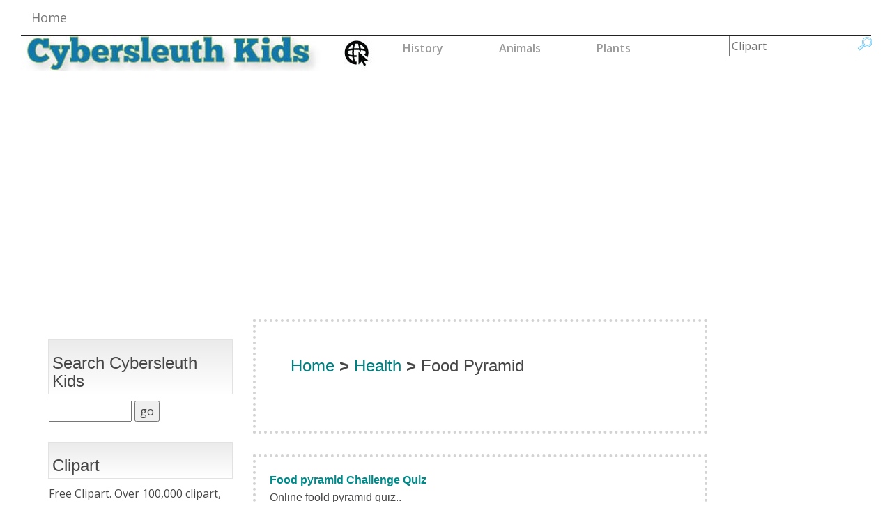

--- FILE ---
content_type: text/html
request_url: https://cybersleuth-kids.com/sleuth/Health/Food_Pyramid/index.htm
body_size: 13561
content:
<!DOCTYPE html>
<html lang="en">

<head>
<!-- PLUGIN:META -->
	<TITLE>Food Pyramid</TITLE>
<META NAME="description" CONTENT="Food Pyramid">
<META NAME="keywords" CONTENT="Food Pyramid">

	<meta charset="utf-8">
	<meta http-equiv="X-UA-Compatible" content="IE=edge">
	<meta name="viewport" content="width=device-width, initial-scale=1">
	<meta name="description" content="">
	<meta name="author" content="">
	<title>Cybersleuth Kids</title>
	<!-- Bootstrap Core CSS -->
	<link href="/vendor/bootstrap/css/bootstrap.min.css" rel="stylesheet">
	<!-- Custom Fonts -->
	<link href="/vendor/font-awesome/css/font-awesome.min.css" rel="stylesheet" type="text/css">
	<link href='https://fonts.googleapis.com/css?family=Open+Sans:300italic,400italic,600italic,700italic,800italic,400,300,600,700,800' rel='stylesheet' type='text/css'>
	<!-- Theme CSS -->
	<link href="/css/jQuery.thumbFx.css" rel="stylesheet">
	<link href="/css/custom-styles.css" rel="stylesheet">
	<!-- HTML5 Shim and Respond.js IE8 support of HTML5 elements and media queries -->
	<!-- WARNING: Respond.js doesn't work if you view the page via file:// -->
	<!--[if lt IE 9]>
        <script src="https://oss.maxcdn.com/libs/html5shiv/3.7.0/html5shiv.js"></script>
        <script src="https://oss.maxcdn.com/libs/respond.js/1.4.2/respond.min.js"></script>
    <![endif]-->
</head>

<body>
	<div class="container-fluid">
		<nav class="navbar navbar-default navbar-static-top">
			<div class="container-fluid">
				<div class="navbar-header">
					<button type="button" class="navbar-toggle collapsed" data-toggle="collapse" data-target="#navbar" aria-expanded="false" aria-controls="navbar"> <span class="sr-only">Toggle navigation</span>
						<span class="icon-bar"></span>
						<span class="icon-bar"></span>
						<span class="icon-bar"></span>
					</button> <a class="navbar-brand" href="/">Home</a>
				</div>
				<div id="navbar" class="navbar-collapse collapse">
					<ul class="nav navbar-nav">
						<li>
							<img src="/cybersleuth-kids-title-csk.jpg" alt="" />
						</li>
						<li><a href="/sleuth/History/index.htm">History</a>
						</li>
						<li><a href="/sleuth/Science/Animals/index.htm">Animals</a>
						</li>
						<li><a href="/sleuth/Science/Plants/index.htm">Plants</a>
						</li>
					</ul>
					<ul class="nav navbar-nav navbar-right">
						<li>
							<script type="text/javascript">
								function redirect(theForm) {
								                                if (theForm.search.value != "") {
								                                var search = theForm.search.value.replace(/ /g, '+');
								                                search = escape(search);
								                                window.location.href = theForm.action + search + "/";
								                            }
								                            return false;
								                        }
							</script>
							<form action="https://classroomclipart.com/clipart-search/all-phrase/" method=get name=SearchForm onSubmit="return redirect(this);">
								<input name=img type=hidden value=0>
								<table border=0 cellpadding=1 cellspacing=0 align="left">
									<tbody>
										<tr>
											<td height="23" width="149">
												<input placeholder="Clipart" type="text" maxlength=125 name=search size=20>
											</td>
											<td height="23" width="1"></td>
											<td height="23" width="35">
												<input border=0 src="/images/search.gif" type=image name="image">
										</tr>
									</tbody>
								</table>
							</form>
						</li>
					</ul>
					</ul>
				</div>
				<!--/.nav-collapse -->
			</div>
		</nav>
	<section class="top-ad-container">
			<div class="container-fluid">
				<div class="row">
					<div class="col-md-12">
						<div align="center">
							<script async src="https://pagead2.googlesyndication.com/pagead/js/adsbygoogle.js"></script>
							<!-- cyber horizontal -->
<ins class="adsbygoogle" style="display:block" data-ad-client="ca-pub-6046499734384137" data-ad-slot="7167076798" data-ad-format="auto" data-full-width-responsive="true"></ins>
							<script>
								(adsbygoogle = window.adsbygoogle || []).push({});
							</script>
						</div>
					</div>
				</div>
			</div>
		</section>
		<!-- end top ad -->
	<section class="content-area">
		<div class="container">
			<div class="row">
				<div class="col-md-3">
					<div class="each-widget">
						<div class="left-ad">
							<script type="text/javascript">
								<!--
									e9 = new Object();
								    e9.size = "300x250";
								//-->
							</script>
							<script type="text/javascript" src="//tags.expo9.exponential.com/tags/CyberSleuthKids/ROS/tags.js"></script>
						</div>
					</div>
					<div class="each-widget">
						<h3>Search Cybersleuth Kids</h3>	
						<form method=GET action="http://cybersleuth-kids.com/cgi-bin/search/hyperseek.cgi" name="SearchForm">
							<input name="Terms" maxlength=800 size=12 value="">
							<input name="goButton" type="submit" value="go">
						</form>
					</div>
					<!-- end search -->
					<div class="each-widget">
						<h3>Clipart</h3>	
						<p>Free Clipart. Over 100,000 clipart, pictures, illustrations, icons, photographs and images to download.</p>
						<p>
							<img src="/images/animal_clipart_thumb.jpg" alt="image" class="img-responsive" />
						</p>
					</div>
					<!-- end clipart -->
					<div class="each-widget">
						<h3>Search  CLIPART</h3>	
						<div id="search">
							<script type="text/javascript">
								function redirect(theForm) {
								                            if (theForm.search.value != "") {
								                            var search = theForm.search.value.replace(/ /g, '+');
								                            search = escape(search);
								                            window.location.href = theForm.action + search + "/";
								                            }
								                            return false;
								                            }
							</script>
							<form action="https://classroomclipart.com/clipart-search/all-phrase/" method=get name=SearchForm onSubmit="return redirect(this);">
								<input name=img type=hidden value=0>
								<table border=0 cellpadding=1 cellspacing=0 align="center">
									<tbody>
										<tr>
											<td height="23" width="149">
												<input maxlength=125 name=search size=20>
											</td>
											<td height="23" width="1"></td>
											<td height="23" width="35">
												<input name="goButton" type="submit" value="go" />
										</tr>
									</tbody>
								</table>
							</form>
						</div>
					</div>
					<!-- end search -->
					<div class="each-widget">
						<p>
							<img src="/images/anatomy_printout_thumb.jpg" alt="image" class="img-responsive" />
						</p> <a href="/animal/anatomy/index.htm">Animal Anatomy Printouts</a>
					</div>
					<!-- end anatomy -->
					<div class="each-widget">
						<h3>online games & printables</h3>	
						<ul class="sidebar-links">
							<li><a href="/printables/index.htm">List of Printables </a>
							</li>
							<li><a href="/Math_Worksheets/index.htm">Math Worksheets </a>
							</li>
							<li><a href="/coloring/index.htm">Coloring Pages </a>
							</li>
														<li><a href="/games/slider/index.htm">Online Slider Games</a>
							</li>
							<li><a href="/wordsearchgames/index.htm">Online Wordsearch Puzzle</a>
							</li>
							<li><a href="/jigsawpuzzles/index.htm">Online Jigsaw Puzzles</a>
							</li>
							<li><a href="/sudoku/index.htm"> Printable Sudoku Puzzles</a>
							</li>
							
							<li><a href="/games/wordsearch/index.htm">Printable Wordsearch Puzzles</a>
							</li>
							<li><a href="/games/crossword/index.htm">Printable Crossword Puzzles</a>
							</li>
							<li><a href="/Math_Worksheets/index.htm">Printable Math Worksheets</a>
							</li>
					</div>
					<!-- end links -->
					<div class="each-widget">
						<h3>Learning Categories</h3>	
						<ul class="sidebar-links">
							<li><a href="/sleuth/Science/Animals/index.htm">Animals</a>
							</li>
							<li><a href="/sleuth/Science/Anatomy/index.htm">Anatomy</a>
							</li>
							<li><a href="/sleuth/History/Ancient_Civilizations/index.htm">Ancient Civilizations</a>
							</li>
							<li><a href="/sleuth/History/Explorers/index.htm">Explorers</a>
							</li>
							<li><a href="/sleuth/Health/index.htm">Health</a>
							</li>
							<li><a href="/sleuth/Science/index.htm">Science</a>
							</li>
							<li><a href="/sleuth/History/US_History/index.htm">US History</a>
							</li>
						</ul>
					</div>
					<!-- end links -->
				</div>
				<!-- left container -->
				<div class="col-md-7">
					<div class="welcome-box">
<!-- PLUGIN:MENU -->
						<h3> <A HREF="http://cybersleuth-kids.com">Home</A> <B>></B> 
<A HREF="/sleuth/Health/index.htm">Health</A>
<B> > </B>
Food Pyramid
</h3>
						
						<p>
<!-- PLUGIN:CATEGORIES -->
							
						</p>
					</div>
					<!-- end welcome box -->
					<!-- end section -->
					<div class="welcome-box">
						
<!-- PLUGIN:BODY -->
						<B><font face="Arial, Helvetica, sans-serif"><A HREF="http://web.utk.edu/~fnh/new_page_6.htm"><FONT COLOR="DarkCyan">Food pyramid Challenge Quiz</FONT></A> <BR></B>Online foold pyramid quiz..<BR> <font color="#C0C0C0">web.utk.edu/~fnh/new_page_6.htm </font><BR><BR><B><font face="Arial, Helvetica, sans-serif"><A HREF="http://www2.lhric.org/pocantico/nutrition/nutrition.html"><FONT COLOR="DarkCyan">Nutrition & the Food Pyramid</FONT></A> <BR></B>Click on the pyramid to learn about any of the food groups!<BR> <font color="#C0C0C0">www2.lhric.org/pocantico/nutrition/nutritio... </font><BR><BR><B><font face="Arial, Helvetica, sans-serif"><A HREF="http://www.enchantedlearning.com/food/foodpyramidquiz.shtml"><FONT COLOR="DarkCyan">Food Pyramid Quiz Printout - EnchantedLearning.com</FONT></A> <BR></B>Food Pyramid Quiz Flag Printout.<BR> <font color="#C0C0C0">enchantedlearning.com/food/foodpyramidq... </font><BR><BR><B><font face="Arial, Helvetica, sans-serif"><A HREF="http://www.dairycouncilofca.org/activities/pyra_main.htm"><FONT COLOR="DarkCyan">Dairy Council of CA - Activities - Food Pyramid Game</FONT></A> <BR></B>Test your knowledge of the 5 food groups, and how much you need from each group<BR> <font color="#C0C0C0">dairycouncilofca.org/activities/pyra_ma... </font><BR><BR><B><font face="Arial, Helvetica, sans-serif"><A HREF="http://www.heartpoint.com/Cholfoodpyramid.html"><FONT COLOR="DarkCyan">HeartPoint: Cholesterol: Food Pyramid</FONT></A> <BR></B>The Food Pyramid was designed to display all of the good foods there are to eat<BR> <font color="#C0C0C0">heartpoint.com/Cholfoodpyramid.html </font><BR><BR><B><font face="Arial, Helvetica, sans-serif"><A HREF="http://www.usda.gov/news/usdakids/index.html"><FONT COLOR="DarkCyan">USDA for Kids</FONT></A> <BR></B>US Department of Agriculture web site, includes information  on the food pyramid, nutrition,agriculture and more...<BR> <font color="#C0C0C0">usda.gov/news/usdakids/index.html </font><BR><BR><B><font face="Arial, Helvetica, sans-serif"><A HREF="http://www.nal.usda.gov:8001/py/pmap.htm"><FONT COLOR="DarkCyan">The Food Guide Pyramid</FONT></A> <BR></B>The Food Guide Pyramid is an outline of what to eat each day based on the Dietary Guidelines .<BR> <font color="#C0C0C0">nal.usda.gov:8001/py/pmap.htm </font><BR><BR><B><font face="Arial, Helvetica, sans-serif"><A HREF="http://www.kde.state.ky.us/bmss/odss/dscn/intpyr.htm"><FONT COLOR="DarkCyan">Food Pyramid Page</FONT></A> <BR></B>Come explore the food guide  pyramids from a variety of different sources<BR> <font color="#C0C0C0">kde.state.ky.us/bmss/odss/dscn/intpyr.h... </font><BR><BR><FONT FACE="Arial" COLOR="black" SIZE="3">
</FONT>

					</div>
					<!-- end welcome box -->
				</div>
				<!-- middle container -->
				<div class="col-md-2">
					<div class="each-widget">
						<div class="right-ad">
							<script type="text/javascript">
								<!--
									e9 = new Object();
								    e9.size = "160x600";
								//-->
							</script>
							<script type="text/javascript" src="//tags.expo9.exponential.com/tags/CyberSleuthKids/ROS/tags.js"></script>
						</div>
					</div>
					<div class="each-widget">
						<div class="right-ad">
							<script async src="//pagead2.googlesyndication.com/pagead/js/adsbygoogle.js"></script>
							<!-- 160x600, created 2/12/09 -->
<ins class="adsbygoogle" style="display:inline-block;width:160px;height:600px" data-ad-client="ca-pub-6046499734384137" data-ad-slot="3575324561"></ins>
							<script>
								(adsbygoogle = window.adsbygoogle || []).push({});
							</script>
						</div>
					</div>
				</div>
				<!-- right container -->
			</div>
		</div>
	</section>
	<!-- end content area -->
	<section class="bottom-ad-container">
		<div class="container">
			<div class="row">
				<div class="col-md-12">
					<div align="center">
						<script type="text/javascript">
							<!--
							                    google_ad_client = "ca-pub-6046499734384137";
							                    /* 728x90, created 2/12/09 */
							                    google_ad_slot = "1649767630";
							                    google_ad_width = 728;
							                    google_ad_height = 90;
							                    //-->
						</script>
						<script type="text/javascript" src="http://pagead2.googlesyndication.com/pagead/show_ads.js">
						</script>
					</div>
				</div>
			</div>
		</div>
	</section>
	<footer>
		<p> cybersleuthkids | 2019</p>
	</footer>
</body>

</html>

--- FILE ---
content_type: text/html; charset=utf-8
request_url: https://www.google.com/recaptcha/api2/aframe
body_size: 269
content:
<!DOCTYPE HTML><html><head><meta http-equiv="content-type" content="text/html; charset=UTF-8"></head><body><script nonce="IHQ3jWjzlBXeeG7mUbzs2w">/** Anti-fraud and anti-abuse applications only. See google.com/recaptcha */ try{var clients={'sodar':'https://pagead2.googlesyndication.com/pagead/sodar?'};window.addEventListener("message",function(a){try{if(a.source===window.parent){var b=JSON.parse(a.data);var c=clients[b['id']];if(c){var d=document.createElement('img');d.src=c+b['params']+'&rc='+(localStorage.getItem("rc::a")?sessionStorage.getItem("rc::b"):"");window.document.body.appendChild(d);sessionStorage.setItem("rc::e",parseInt(sessionStorage.getItem("rc::e")||0)+1);localStorage.setItem("rc::h",'1769493958529');}}}catch(b){}});window.parent.postMessage("_grecaptcha_ready", "*");}catch(b){}</script></body></html>

--- FILE ---
content_type: text/css
request_url: https://cybersleuth-kids.com/css/jQuery.thumbFx.css
body_size: 9934
content:
/***********************/
/*** OverLayer Style ***/
/***********************/

/* General
----------------------------------------------------------------------------------------------------*/

.overlayer {
    display: inline-block;
    max-width: 100%;
}

.overlayer .overlay { visibility: hidden }

/* Default Style
----------------------------------------------------------------------------------------------------*/

.overlayer .overlay-default {
    background: url(../images/overlay-zoom.png) 50% 50% no-repeat;
    background-color: rgba(0,0,0,0.5);
}

/* Overlay Style
----------------------------------------------------------------------------------------------------*/

.overlayer .overlay {
    background: url(../images/overlay-ie.png) 0 0 repeat;
    background: none rgba(0,0,0,0.5);
    text-shadow: none;
	z-index:99;
}

.overlayer .overlay,
.overlayer .overlay a { color: #fff }

.overlayer .overlay a { text-decoration: underline }

.overlayer .overlay > div { padding: 10px }

.overlayer .overlay.remove-padding > div { padding: 0 }

.overlayer .overlay > div > *:first-child { margin-top: 0 }

.overlayer .overlay > div > *:last-child { margin-bottom: 0 }


/**********************/
/*** LightBox Style ***/
/**********************/

/* Loading
----------------------------------------------------------------------------------------------------*/

#lightbox-loading {
	background-color:#000;
	background-color: rgba(0, 0, 0, 0.8);
    background-image: url("../images/loader.gif");
    background-position: center center;
    background-repeat: no-repeat;
    display: none;
    height: 64px;
    left: 50%;
    margin: -32px 0 0 -32px;
    overflow: hidden;
    position: fixed;
    top: 50%;
    width: 64px;
    z-index: 1104;
    -moz-border-radius: 10px;
    -webkit-border-radius: 10px;
    border-radius: 10px;
    -moz-box-shadow: 0 0 5px 1px #000000;
    -webkit-box-shadow: 0 0 5px 1px #000000;
    box-shadow: 0 0 5px 1px #000000;
}

#lightbox-loading div {
	display:none;
}

/* Lightbox
----------------------------------------------------------------------------------------------------*/

#lightbox-overlay {
    display: none;
    position: absolute;
    top: 0;
    left: 0;
    width: 100%;
    z-index: 1100;
}

#lightbox-tmp {
    display: none;
    padding: 0;
    margin: 0;
    border: 0;
    overflow: auto;
}

#lightbox-wrap {
    display: none;
    position: absolute;
    top: 0;
    left: 0;
    padding: 20px;
    z-index: 1101;
    outline: none;
}

#lightbox-outer {
    position: relative;
    width: 100%;
    height: 100%;
    background: #000;
    -moz-box-shadow: 0px 0px 15px #000;
    -webkit-box-shadow: 0px 0px 15px #000;
    box-shadow: 0px 0px 15px #000;
    -moz-border-radius: 8px;
    -webkit-border-radius: 8px;
    border-radius: 8px;
}

#lightbox-content {
    background: #fff;
    position: relative;
    width: 0;
    height: 0;
    padding: 0;
    border: 0px solid #000;
    outline: none;
    overflow: hidden;
    z-index: 1102;
    text-shadow: none;
    color: #000;
    -moz-border-radius: 8px;
    -webkit-border-radius: 8px;
    border-radius: 8px;
}

/* Special Content
----------------------------------------------------------------------------------------------------*/

#lightbox-error {
    margin: 0;
    padding: 14px;
    font: normal 12px/20px Arial;
    color: #444;
}

#lightbox-img {
    width: 100%;
    height: 100%;
    margin: 0;
    padding: 0;
    border: none;
    outline: none;
    line-height: 0;
    vertical-align: top;
}

#lightbox-frame {
    display: block;
    width: 100%;
    height: 100%;
    border: none;
}

/* Previous/Next/Close Buttons
----------------------------------------------------------------------------------------------------*/

#lightbox-left,
#lightbox-right,
#lightbox-close {
    background: url(../images/overlay-ie.png) 0 0 repeat;
    background: rgba(0, 0, 0, 0.5);
    cursor: pointer;
    outline: medium none;
    padding: 5px;
    position: absolute;
    top: 20px;
    z-index: 1102;
    -moz-border-radius: 3px;
    -webkit-border-radius: 3px;
    border-radius: 3px;
    display: none;
}

#lightbox-left { left: 20px }

#lightbox-right { left: 60px }

#lightbox-close {
    background: #000;
    right: -50px;
    -moz-border-radius: 0 3px 3px 0;
    -webkit-border-radius: 0 3px 3px 0;
    border-radius: 0 3px 3px 0;
    -moz-box-shadow: 0px 0px 15px #000;
    -webkit-box-shadow: 0px 0px 15px #000;
    box-shadow: 0px 0px 15px #000;
}

#lightbox-left:hover,
#lightbox-right:hover,
#lightbox-close:hover { background: #000 }

#lightbox-left-ico,
#lightbox-right-ico,
#lightbox-close span {
    display: block;
    width: 20px;
    height: 20px;
    background: url(../images/sprite.png) 0 0 no-repeat;
}

#lightbox-right-ico { background-position: 0px -20px }

#lightbox-left-ico { background-position: 0px -40px }

/* Titles
----------------------------------------------------------------------------------------------------*/

#lightbox-title {
    font-size: 12px;
    z-index: 1102;
    text-shadow: none;
}

#lightbox-title.lightbox-title-float {
    padding: 5px 10px;
    position: absolute;
    left: 0;
    bottom: -20px;
    background: #000; /* IE */
    background: rgba(0, 0, 0, 0.7);
    color: #FFF;
    font-weight: bold;
    -moz-border-radius: 6px;
    -webkit-border-radius: 6px;
    border-radius: 6px;
}

#lightbox-title.lightbox-title-inside {
    padding-bottom: 10px;
    text-align: center;
    color: #fff;
    position: relative;
}

#lightbox-title.lightbox-title-outside {
    padding-top: 10px;
    color: #FFF;
}

#lightbox-title.lightbox-title-over {
    position: absolute;
    bottom: 0;
    left: 0;
    color: #FFF;
    text-align: center;
    background: #000; /* IE */
    background: rgba(0, 0, 0, 0.5);
}

#lightbox-title-over { padding: 10px }

/* Image Content
----------------------------------------------------------------------------------------------------*/

a[data-lightbox] { max-width: 150% }


/********************/
/*** Slides Style ***/
/********************/

/* General
----------------------------------------------------------------------------------------------------*/
[data-slides],
.slides { 
	position: relative;
	overflow:hidden;
}

.slides  > *,
[data-slides] > * {
    position: absolute;
    display: none;
    width: 100%;
    left: 0;
    top: 0;
}

.slides  > *:first-child,
[data-slides]  > *:first-child {
    position: relative;
    display: block;
    float: left;
}

.slides img,
[data-slides] img {
    max-width: 100%;
    display: block;
}

/* Pager/Navigation
----------------------------------------------------------------------------------------------------*/
.slides .slide-nav,
.slides .slide-pager {
    display: block;
    position: absolute;
    top: 50%;
    margin-top: -15px;
	z-index:2;
}

.slide-nav a {
    background: url(../images/overlay-ie.png) 0 0 repeat;
    background: rgba(0, 0, 0, 0.5);
    cursor: pointer;
    outline: medium none;
    padding: 5px;
    position: absolute;
    z-index: 999;
    -moz-border-radius: 3px;
    -webkit-border-radius: 3px;
    border-radius: 3px;
    display: block;
}

.slide-nav a:hover { background: #000 }

.slide-nav a span {
    display: block;
    width: 20px;
    height: 20px;
    background: url(../images/sprite.png) 0 0 no-repeat;
}

.slide-nav a.prev { left: 10px }

.slide-nav a.next { right: 10px }

.slide-nav a.prev span { background-position: 0px -40px }

.slide-nav a.next span { background-position: 0px -20px }

.slides .slide-pager {
    top: auto;
    margin: 0;
    bottom: 0;
    text-align: center;
}

.slides .slide-pager a {
    text-indent: -9999px;
    display: inline-block;
    width: 13px;
    height: 13px;
    margin: 0 3px;
    background: url(../images/nav.png) 0 0 repeat;
    cursor: pointer;
}

.slides .slide-pager a:hover { background-position: 0 -13px }

.slides .slide-pager a:active { background-position: 0 -26px }

.slides .slide-pager a.active { background-position: 0 -39px }

/*********************/
/*** Tooltip Style ***/
/*********************/

/*
 * Tooltips Style
 */

#tip_holder {
    display: none;
    position: absolute;
    top: 0;
    left: 0;
    z-index: 99999;
}

#close-tip {
    background: url("../images/close-tip.png") no-repeat center center #000000;
    cursor: pointer;
    display: none;
    height: 12px;
    position: absolute;
    right: 0;
    top: 0;
    width: 12px;
    z-index: 1;
    -moz-border-radius: 14px;
    -webkit-border-radius: 14px;
    border-radius: 14px;
}

.tip-content { display: none !important }

#tip_holder.tip_top { padding-bottom: 5px }

#tip_holder.tip_bottom { padding-top: 5px }

#tip_holder.tip_right { padding-left: 5px }

#tip_holder.tip_left { padding-right: 5px }

#tip_holder.tip_bottom #close-tip { top: 6px }

#tip_holder.tip_left #close-tip { left: 2px }

#tip_holder.tip_right #close-tip { right: -1px }

#tip_content {
    color: #fff;
    text-shadow: 0 0 2px #000;
    padding: 5px 6px;
    background: url(../images/tooltip-bg.png) 0 0 repeat;
    border-radius: 3px;
    -webkit-border-radius: 3px;
    -moz-border-radius: 3px;
    position: relative;
}

#tip_content > *:first-child { margin-top: 0 }

#tip_content > *:last-child { margin-bottom: 0 }

#tip_arrow,
#tip_arrow_inner {
    position: absolute;
    height: 12px;
    width: 12px;
}

#tip_holder.tip_top #tip_arrow { }

#tip_holder.tip_bottom #tip_arrow { }

#tip_holder.tip_right #tip_arrow { }

#tip_holder.tip_left #tip_arrow { }

#tip_holder.tip_top #tip_arrow_inner { background: url(../images/tooltip-arrow-top.png) 0 0 no-repeat }

#tip_holder.tip_bottom #tip_arrow_inner { background: url(../images/tooltip-arrow-bottom.png) 0 0 no-repeat }

#tip_holder.tip_right #tip_arrow_inner { background: url(../images/tooltip-arrow-right.png) 0 0 no-repeat }

#tip_holder.tip_left #tip_arrow_inner { background: url(../images/tooltip-arrow-left.png) 0 0 no-repeat }

--- FILE ---
content_type: text/css
request_url: https://cybersleuth-kids.com/css/custom-styles.css
body_size: 6721
content:
/*!
 * Copyright 2013-2016 Designnir
 */
body {
    font-family: 'Open Sans', sans-serif;
    font-size: 16px;
    line-height: 1.5;
    color: #474747;
}

a {
    color: #008080;
}

a:hover {
    color: #222;
}

h1, h2, h3, h4, h5, h6 {
    font-family: "PT Sans Narrow", sans-serif;
}

.navbar-default {
    background: none;
    border: none;
}

.navbar-header {
    float: none;
}

.navbar-default .navbar-brand {
    float: none;
    margin: 0 !important;
    height: auto;
    width: 100%;
    display: block !important;
}

.navbar-brand > img {
    margin: 0 auto;
}

#navbar {
    border-top: 1px solid #222;
}

.navbar-default .navbar-nav > li > a {
    font-size: 16px;
    font-weight: 600;
    margin-left: 40px;
    margin-right: 40px;
    padding: 8px 0;
    border-bottom: 4px solid #FFF;
    color: #999;
}

.navbar-default .navbar-nav > li > a:hover,
.navbar-default .navbar-nav > .active > a:hover {
    background: none;
    color: #666666;
    border-bottom: 4px solid #ff6600;
}

.navbar-default .navbar-nav > .active > a {
    background: none;
    color: #666666;
    border-bottom: 4px solid #ff6600;
    
}

.top-ad-container {
    padding-top: 0;
    padding-bottom: 30px;
}

.top-ad-container img {
    max-width: 728px;
    height: auto;
    margin: 0 auto;
}

.animal-banner img {
    margin: 0 auto;
}
.info-banner {
    margin: 0 auto;
}

.content-area {
    padding-top: 30px;
    padding-bottom: 30px;
}

.each-widget {
    margin-bottom: 30px;
}

.each-widget h3 {
    background: #ebebeb;
    background: -moz-linear-gradient(top, #ebebeb 0%, #ffffff 100%);
    background: -webkit-linear-gradient(top, #ebebeb 0%,#ffffff 100%);
    background: linear-gradient(to bottom, #ebebeb 0%,#ffffff 100%);
    filter: progid:DXImageTransform.Microsoft.gradient( startColorstr='#ebebeb', endColorstr='#ffffff',GradientType=0 );
    outline: 1px solid #e2e2e2;
    font-size: 24px;
    padding: 20px 5px 5px;
    margin-top: 0;
}

ul.sidebar-links {
    margin: 0;
    padding: 0 0 0 15px;
}

ul.sidebar-links li {
    margin: 0 0 2px 0;
    padding: 0 0 5px 0;
    border-bottom: 1px dotted #ccc;
    color: #ff6600;
}

.welcome-box {
    border: dotted 4px #D3D3D3;
	padding: 20px;
    margin-bottom: 30px;
}

div.anchor {
    background: #ebebeb;
    background: -moz-linear-gradient(top, #ebebeb 0%, #ffffff 100%);
    background: -webkit-linear-gradient(top, #ebebeb 0%,#ffffff 100%);
    background: linear-gradient(to bottom, #ebebeb 0%,#ffffff 100%);
    filter: progid:DXImageTransform.Microsoft.gradient( startColorstr='#ebebeb', endColorstr='#ffffff',GradientType=0 );
    outline: 1px solid #e2e2e2;
    font-size: 16px;
    padding: 2px 5px 5px;
}

.each-section {
    margin-bottom: 30px;
	padding: 20px;
}

.each-section h3 {
    background: #ebebeb;
    background: -moz-linear-gradient(top, #ebebeb 0%, #ffffff 100%);
    background: -webkit-linear-gradient(top, #ebebeb 0%,#ffffff 100%);
    background: linear-gradient(to bottom, #ebebeb 0%,#ffffff 100%);
    filter: progid:DXImageTransform.Microsoft.gradient( startColorstr='#ebebeb', endColorstr='#ffffff',GradientType=0 );
    outline: 1px solid #e2e2e2;
    font-size: 24px;
    padding: 20px 5px 5px;
}

.each-section ul {
    column-count: 2;
}
.each-section3 ul {
    column-count: 3;
}

.video-con {
    color: #39F;
}

.video-con h3 {
    color: #474747;
}

.video-con h5 {
    font-family: 'Open Sans', sans-serif;
    font-size: 16px;
    margin-bottom: 2px;
}

.animal-pic-con {
    color: #39F;
}

.animal-pic-con h3 {
    color: #474747;
}

.animal-pic-con h5 {
    font-family: 'Open Sans', sans-serif;
    font-size: 16px;
    margin-bottom: 10px;
    color: #474747;
}

.welcome-box h3 {
    margin-top: 0;
    margin-bottom: 30px;
	padding: 30px;
}

.each-resource {
    margin-bottom: 30px;
}

.each-resource h5 {
    font-family: 'Open Sans', sans-serif;
    font-size: 16px;
    margin-bottom: 10px;
}

.each-resource a.read-more {
    color: #c0c0c0;
}

.bottom-ad-container {
    padding-top: 30px;
    padding-bottom: 30px;
}

.bottom-ad-container img {
    max-width: 728px;
    height: auto;
    margin: 0 auto;
}

.left-ad img {
    max-width: 300px;
    width: 100%;
}

.right-ad img {
    max-width: 160px;
}

footer {
  padding: 20px 0 10px;
  color: #999;
  text-align: center;
  background-color: #f9f9f9;
  border-top: 1px solid #e5e5e5;
    margin-top: 30px;
}

/*light box css */
.row > .column {
    padding: 0 8px;
}

.row:after {
    content: "";
    display: table;
    clear: both;
}

.column {
    float: left;
    width: 30%;
}

/* The Modal (background) */
.modal {
    display: none;
    position: fixed;
    z-index: 999;
    padding-top: 100px;
    left: 0;
    top: 0;
    width: 100%;
    height: 100%;
    overflow: auto;
    background-color: black;
}

/* Modal Content */
.modal-content {
    position: relative;
    background-color: #fefefe;
    margin: auto;
    padding: 0;
    width: 90%;
    max-width: 1300px;
}

/* The Close Button */
.close {
    color: white;
    position: absolute;
    top: 10px;
    right: 25px;
    font-size: 35px;
    font-weight: bold;
}

.close:hover,
.close:focus {
    color: #999;
    text-decoration: none;
    cursor: pointer;
}

.mySlides {
    display: none;
}

.cursor {
    cursor: pointer
}

/* Next & previous buttons */
.prev,
.next {
    cursor: pointer;
    position: absolute;
    top: 50%;
    width: auto;
    padding: 16px;
    margin-top: -50px;
    color: white;
    font-weight: bold;
    font-size: 20px;
    transition: 0.6s ease;
    text-decoration: none;
    border-radius: 0 3px 3px 0;
    user-select: none;
    -webkit-user-select: none;
}

/* Position the "next button" to the right */
.next {
    right: 0;
    border-radius: 3px 0 0 3px;
    text-decoration: none;
}

/* On hover, add a black background color with a little bit see-through */
.prev:hover,
.next:hover {
    background-color: rgba(0, 0, 0, 0.8);
    text-decoration: none;
}

/* Number text (1/3 etc) */
.numbertext {
    color: #f2f2f2;
    font-size: 12px;
    padding: 8px 12px;
    position: absolute;
    top: 0;
}

img {
    margin-bottom: -4px;
}

.caption-container {
    text-align: center;
    background-color: black;
    padding: 2px 16px;
    color: white;
}

.demo {
    opacity: 0.6;
}

.active,
.demo:hover {
    opacity: 1;
}

img.hover-shadow {
    transition: 0.3s
}

.hover-shadow:hover {
    box-shadow: 0 4px 8px 0 rgba(0, 0, 0, 0.2), 0 6px 20px 0 rgba(0, 0, 0, 0.19)
}


@media (max-width: 767px) {
    .navbar-default .navbar-brand {
        width: 80%;
    }
    
    .top-ad-container img,
    .bottom-ad-container img {
        max-width: 100%;
    }
    
    .each-section ul {
        column-count: 1;
    }
  
}
